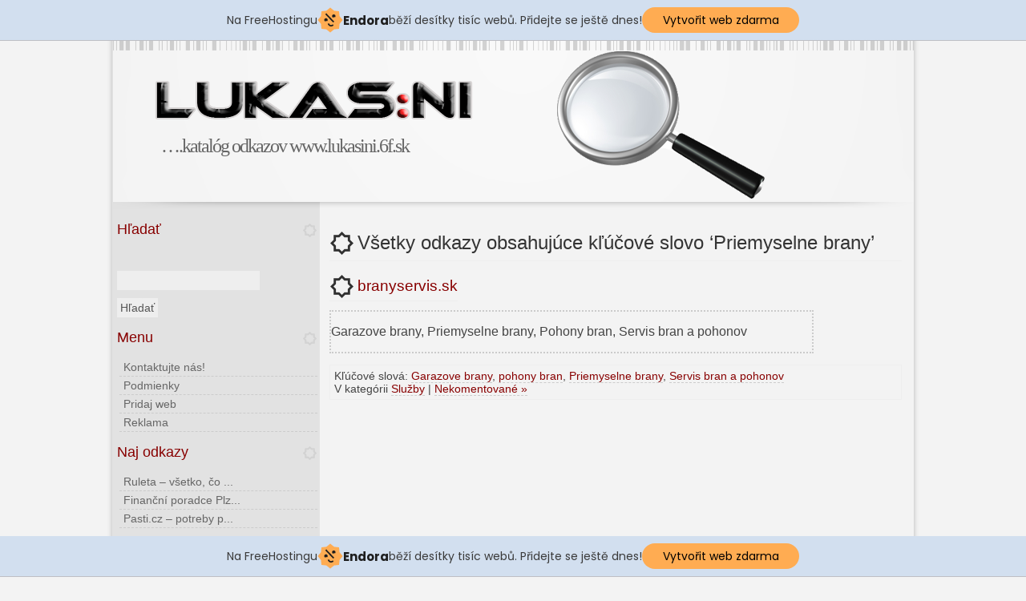

--- FILE ---
content_type: text/html; charset=UTF-8
request_url: http://www.lukasini.6f.sk/tag/priemyselne-brany/
body_size: 9038
content:
<!DOCTYPE html PUBLIC "-//W3C//DTD XHTML 1.0 Transitional//EN" "http://www.w3.org/TR/xhtml1/DTD/xhtml1-transitional.dtd">
<html xmlns="http://www.w3.org/1999/xhtml" lang="sk-SK"
 xmlns:og="http://opengraphprotocol.org/schema/"
 xmlns:fb="http://www.facebook.com/2008/fbml">

<head profile="http://gmpg.org/xfn/11">
<meta http-equiv="Content-Type" content="text/html; charset=UTF-8" />
<meta name="description" content="Katalóg odkazov Lukas:ni"/> 
<meta name="keywords" content="Katalóg, odkaz, backlink, directory"/> 
<meta name="author" content="lukasini@zmail.sk"/>

<title>Lukas:ni &#8211; katalóg odkazov   &raquo; Priemyselne brany</title>
<link rel="shortcut icon" href="http://www.lukasini.6f.sk/wp-content/themes/silver-dreams/images/favicon.gif" type="image/x-icon" />

<link rel="stylesheet" href="http://www.lukasini.6f.sk/wp-content/themes/silver-dreams/style.css" type="text/css" media="screen" />
<link rel="alternate" type="application/rss+xml" title="Lukas:ni &#8211; katalóg odkazov RSS Feed" href="http://www.lukasini.6f.sk/feed/" />
<link rel="pingback" href="http://www.lukasini.6f.sk/xmlrpc.php" />

<script type="text/javascript" src="http://jqueryjs.googlecode.com/files/jquery-1.3.2.min.js" ></script>
<script type="text/javascript" src="http://www.lukasini.6f.sk/wp-content/themes/silver-dreams/js/javascript.js" ></script>

<meta name='robots' content='max-image-preview:large' />
<link rel='dns-prefetch' href='//s.w.org' />
<link rel="alternate" type="application/rss+xml" title="KRSS kanál tagu Lukas:ni - katalóg odkazov &raquo; Priemyselne brany" href="http://www.lukasini.6f.sk/tag/priemyselne-brany/feed/" />
		<script type="text/javascript">
			window._wpemojiSettings = {"baseUrl":"https:\/\/s.w.org\/images\/core\/emoji\/13.1.0\/72x72\/","ext":".png","svgUrl":"https:\/\/s.w.org\/images\/core\/emoji\/13.1.0\/svg\/","svgExt":".svg","source":{"concatemoji":"http:\/\/www.lukasini.6f.sk\/wp-includes\/js\/wp-emoji-release.min.js?ver=5.8.12"}};
			!function(e,a,t){var n,r,o,i=a.createElement("canvas"),p=i.getContext&&i.getContext("2d");function s(e,t){var a=String.fromCharCode;p.clearRect(0,0,i.width,i.height),p.fillText(a.apply(this,e),0,0);e=i.toDataURL();return p.clearRect(0,0,i.width,i.height),p.fillText(a.apply(this,t),0,0),e===i.toDataURL()}function c(e){var t=a.createElement("script");t.src=e,t.defer=t.type="text/javascript",a.getElementsByTagName("head")[0].appendChild(t)}for(o=Array("flag","emoji"),t.supports={everything:!0,everythingExceptFlag:!0},r=0;r<o.length;r++)t.supports[o[r]]=function(e){if(!p||!p.fillText)return!1;switch(p.textBaseline="top",p.font="600 32px Arial",e){case"flag":return s([127987,65039,8205,9895,65039],[127987,65039,8203,9895,65039])?!1:!s([55356,56826,55356,56819],[55356,56826,8203,55356,56819])&&!s([55356,57332,56128,56423,56128,56418,56128,56421,56128,56430,56128,56423,56128,56447],[55356,57332,8203,56128,56423,8203,56128,56418,8203,56128,56421,8203,56128,56430,8203,56128,56423,8203,56128,56447]);case"emoji":return!s([10084,65039,8205,55357,56613],[10084,65039,8203,55357,56613])}return!1}(o[r]),t.supports.everything=t.supports.everything&&t.supports[o[r]],"flag"!==o[r]&&(t.supports.everythingExceptFlag=t.supports.everythingExceptFlag&&t.supports[o[r]]);t.supports.everythingExceptFlag=t.supports.everythingExceptFlag&&!t.supports.flag,t.DOMReady=!1,t.readyCallback=function(){t.DOMReady=!0},t.supports.everything||(n=function(){t.readyCallback()},a.addEventListener?(a.addEventListener("DOMContentLoaded",n,!1),e.addEventListener("load",n,!1)):(e.attachEvent("onload",n),a.attachEvent("onreadystatechange",function(){"complete"===a.readyState&&t.readyCallback()})),(n=t.source||{}).concatemoji?c(n.concatemoji):n.wpemoji&&n.twemoji&&(c(n.twemoji),c(n.wpemoji)))}(window,document,window._wpemojiSettings);
		</script>
		<style type="text/css">
img.wp-smiley,
img.emoji {
	display: inline !important;
	border: none !important;
	box-shadow: none !important;
	height: 1em !important;
	width: 1em !important;
	margin: 0 .07em !important;
	vertical-align: -0.1em !important;
	background: none !important;
	padding: 0 !important;
}
</style>
	<link rel='stylesheet' id='pt-cv-public-style-css'  href='http://www.lukasini.6f.sk/wp-content/plugins/content-views-query-and-display-post-page/public/assets/css/cv.css?ver=2.4.0.5' type='text/css' media='all' />
<link rel='stylesheet' id='wp-block-library-css'  href='http://www.lukasini.6f.sk/wp-includes/css/dist/block-library/style.min.css?ver=5.8.12' type='text/css' media='all' />
<link rel='stylesheet' id='contact-form-7-css'  href='http://www.lukasini.6f.sk/wp-content/plugins/contact-form-7/includes/css/styles.css?ver=5.5.6' type='text/css' media='all' />
<link rel='stylesheet' id='wp-polls-css'  href='http://www.lukasini.6f.sk/wp-content/plugins/wp-polls/polls-css.css?ver=2.73.8' type='text/css' media='all' />
<style id='wp-polls-inline-css' type='text/css'>
.wp-polls .pollbar {
	margin: 1px;
	font-size: 6px;
	line-height: 8px;
	height: 8px;
	background: #333333;
	border: 1px solid #ffffe0;
}

</style>
<script type='text/javascript' src='http://www.lukasini.6f.sk/wp-includes/js/jquery/jquery.min.js?ver=3.6.0' id='jquery-core-js'></script>
<script type='text/javascript' src='http://www.lukasini.6f.sk/wp-includes/js/jquery/jquery-migrate.min.js?ver=3.3.2' id='jquery-migrate-js'></script>
<link rel="https://api.w.org/" href="http://www.lukasini.6f.sk/wp-json/" /><link rel="alternate" type="application/json" href="http://www.lukasini.6f.sk/wp-json/wp/v2/tags/3239" /><link rel="EditURI" type="application/rsd+xml" title="RSD" href="http://www.lukasini.6f.sk/xmlrpc.php?rsd" />
<link rel="wlwmanifest" type="application/wlwmanifest+xml" href="http://www.lukasini.6f.sk/wp-includes/wlwmanifest.xml" /> 
<meta name="generator" content="WordPress 5.8.12" />
<script src='http://www.lukasini.6f.sk/wp-content/plugins/ajax-slide/jquery.js'></script>
<script src='http://www.lukasini.6f.sk/wp-content/plugins/ajax-slide/slide.js'></script><meta property="fb:app_id" content=""/><meta property="og:site_name" content="Lukas:ni - katalóg odkazov" />
<meta property="og:type" content="article" />
   <link rel="stylesheet" href="http://www.lukasini.6f.sk/wp-content/plugins/tdo-mini-forms/tdomf-style-form.css" type="text/css" media="screen" />
   <!-- injected banner -->
<div class="endora-panel">
  <p class="endora-panel-text">
    Na FreeHostingu
    <svg
      class="endora-panel-img"
      xmlns="http://www.w3.org/2000/svg "
      width="33"
      height="32"
      viewBox="0 0 33 32"
      fill="none"
    >
      <path
        d="M16.5 0L21.4718 3.99696L27.8137 4.6863L28.5031 11.0282L32.5 16L28.5031 20.9719L27.8137 27.3137L21.4718 28.0031L16.5 32L11.5282 28.0031L5.18627 27.3137L4.49693 20.9719L0.499969 16L4.49693 11.0282L5.18627 4.6863L11.5282 3.99696L16.5 0Z"
        fill="#FFAC52"
      />
      <path
        fill-rule="evenodd"
        clip-rule="evenodd"
        d="M11.4222 7.24796L21.6345 17.9526L20.2809 19.2439L10.0686 8.53928L11.4222 7.24796Z"
        fill="#1E1E1E"
      />
      <path
        fill-rule="evenodd"
        clip-rule="evenodd"
        d="M14.779 20.0958L15.387 21.1591C16.1143 22.4311 17.7765 22.8049 18.9784 21.9666L19.7456 21.4315L20.8158 22.9659L20.0486 23.501C17.9451 24.9682 15.036 24.314 13.763 22.0876L13.155 21.0243L14.779 20.0958Z"
        fill="#1E1E1E"
      />
      <path
        d="M21.0541 8.74487C22.2809 8.74497 23.2758 9.73971 23.2758 10.9666C23.2757 11.475 23.1022 11.9418 22.8148 12.3162C22.5848 12.2747 22.3478 12.2527 22.1058 12.2527C21.3098 12.2527 20.5684 12.4864 19.9467 12.8894C19.2815 12.5056 18.8325 11.7896 18.8324 10.9666C18.8324 9.73965 19.8272 8.74487 21.0541 8.74487Z"
        fill="#1E1E1E"
      />
      <path
        d="M10.9979 13.6553C12.2247 13.6554 13.2195 14.6501 13.2195 15.877C13.2195 16.3854 13.046 16.8522 12.7586 17.2266C12.5288 17.1852 12.2923 17.1621 12.0506 17.1621C11.2543 17.1621 10.5123 17.3966 9.89044 17.7998C9.22534 17.416 8.77625 16.7 8.77618 15.877C8.77618 14.6501 9.77096 13.6553 10.9979 13.6553Z"
        fill="#1E1E1E"
      /></svg
    ><span class="endora-panel-text-span"> Endora</span> běží desítky tisíc
    webů. Přidejte se ještě dnes!
  </p>
  <a
    target="_blank"
    href="https://www.endora.cz/?utm_source=customer&utm_medium=header-banner&utm_campaign=freehosting "
    class="endora-panel-btn"
    >Vytvořit web zdarma</a
  >
</div>
<div class="endora-panel bottom">
  <p class="endora-panel-text">
    Na FreeHostingu
    <svg
      class="endora-panel-img"
      xmlns="http://www.w3.org/2000/svg "
      width="33"
      height="32"
      viewBox="0 0 33 32"
      fill="none"
    >
      <path
        d="M16.5 0L21.4718 3.99696L27.8137 4.6863L28.5031 11.0282L32.5 16L28.5031 20.9719L27.8137 27.3137L21.4718 28.0031L16.5 32L11.5282 28.0031L5.18627 27.3137L4.49693 20.9719L0.499969 16L4.49693 11.0282L5.18627 4.6863L11.5282 3.99696L16.5 0Z"
        fill="#FFAC52"
      />
      <path
        fill-rule="evenodd"
        clip-rule="evenodd"
        d="M11.4222 7.24796L21.6345 17.9526L20.2809 19.2439L10.0686 8.53928L11.4222 7.24796Z"
        fill="#1E1E1E"
      />
      <path
        fill-rule="evenodd"
        clip-rule="evenodd"
        d="M14.779 20.0958L15.387 21.1591C16.1143 22.4311 17.7765 22.8049 18.9784 21.9666L19.7456 21.4315L20.8158 22.9659L20.0486 23.501C17.9451 24.9682 15.036 24.314 13.763 22.0876L13.155 21.0243L14.779 20.0958Z"
        fill="#1E1E1E"
      />
      <path
        d="M21.0541 8.74487C22.2809 8.74497 23.2758 9.73971 23.2758 10.9666C23.2757 11.475 23.1022 11.9418 22.8148 12.3162C22.5848 12.2747 22.3478 12.2527 22.1058 12.2527C21.3098 12.2527 20.5684 12.4864 19.9467 12.8894C19.2815 12.5056 18.8325 11.7896 18.8324 10.9666C18.8324 9.73965 19.8272 8.74487 21.0541 8.74487Z"
        fill="#1E1E1E"
      />
      <path
        d="M10.9979 13.6553C12.2247 13.6554 13.2195 14.6501 13.2195 15.877C13.2195 16.3854 13.046 16.8522 12.7586 17.2266C12.5288 17.1852 12.2923 17.1621 12.0506 17.1621C11.2543 17.1621 10.5123 17.3966 9.89044 17.7998C9.22534 17.416 8.77625 16.7 8.77618 15.877C8.77618 14.6501 9.77096 13.6553 10.9979 13.6553Z"
        fill="#1E1E1E"
      /></svg
    ><span class="endora-panel-text-span"> Endora</span> běží desítky tisíc
    webů. Přidejte se ještě dnes!
  </p>
  <a
    target="_blank"
    href="https://www.endora.cz/?utm_source=customer&utm_medium=header-banner&utm_campaign=freehosting "
    class="endora-panel-btn"
    >Vytvořit web zdarma</a
  >
</div>
<style>
  @import url("https://fonts.googleapis.com/css?family=Poppins:400,700,900");
  .bottom {
    position: fixed;
    z-index: 2;
    bottom: 0;
  }
  .endora-panel {
    width:  -webkit-fill-available !important;
    border-bottom: 1px solid #bebfc4;
    background: #d2dfef;
    display: flex;
    justify-content: center;
    align-items: center;
    padding: 0 10px;
    gap: 105px;
    height: 50px;
    @media (max-width: 650px) {
      gap: 0px;
      justify-content: space-between;
    }
  }
  .endora-panel-btn {
    width: 176px;
    height: 32px;
    justify-content: center;
    align-items: center;
    display: flex;
    border-radius: 26px;
    background: #ffac52;
    font: 500 14px Poppins;
    color: black;
    padding: 0 10px;
    text-decoration: none;
    @media (max-width: 650px) {
      font: 500 10px Poppins;
      width: 121px;
      height: 36px;
      text-align: center;
      line-height: 12px;
    }
  }
  .endora-panel-text {
    color: #3a3a3a;
    display: flex;
    align-items: center;
    gap: 5px;
    font: 400 14px Poppins;
    flex-wrap: wrap;
    margin: 0 !important;
    @media (max-width: 650px) {
      font: 400 10px Poppins;
      width: 60\;
      justify-items: center;
      line-height: 9px;
    }
  }
  .endora-panel-text-span {
    display: flex;
    align-items: center;
    gap: 5px;
    font: 600 15px Poppins;
    color: #1e1e1e;
    @media (max-width: 650px) {
      font: 600 11px Poppins;
    }
  }
  .endora-panel-img {
    width: 32px;
    height: 32px;
    @media (max-width: 650px) {
      width: 20px;
      height: 20px;
    }
  }
</style>
<!-- end banner -->

</head>
<body>
<div id="page">


<h1 id="header">
	
	<a href="http://www.lukasini.6f.sk/">Lukas:ni &#8211; katalóg odkazov</a>
	<div id="description">
		&#8230;.katalóg odkazov www.lukasini.6f.sk
	</div>
</h1>

	<div id="sidebar">
		<ul>
			<li id="search-3" class="widget widget_search"><h2 class="widgettitle">Hľadať</h2><br/>
<form method="get" id="searchform" action="http://www.lukasini.6f.sk/">
<div><input type="text" value="" name="s" id="s" /><br/>
<input type="submit" id="searchsubmit" value="Hľadať" />
</div>
</form>
</li><li id="pages-3" class="widget widget_pages"><h2 class="widgettitle">Menu</h2>
			<ul>
				<li class="page_item page-item-161"><a href="http://www.lukasini.6f.sk/kontaktujte-nas/">Kontaktujte nás!</a></li>
<li class="page_item page-item-118"><a href="http://www.lukasini.6f.sk/podmienky/">Podmienky</a></li>
<li class="page_item page-item-686"><a href="http://www.lukasini.6f.sk/novy-formular/">Pridaj web</a></li>
<li class="page_item page-item-184"><a href="http://www.lukasini.6f.sk/reklama/">Reklama</a></li>
			</ul>

			</li><li id="views-3" class="widget widget_views"><h2 class="widgettitle">Naj odkazy</h2><ul>
<li><a href="http://www.lukasini.6f.sk/ruleta-vsetko-co-o-nej-potrebujete-vediet/"  title="Ruleta &ndash; v&scaron;etko, čo ...">Ruleta &ndash; v&scaron;etko, čo ...</a></li><li><a href="http://www.lukasini.6f.sk/financni-poradce-plzen-blog/"  title="Finančn&iacute; poradce Plz...">Finančn&iacute; poradce Plz...</a></li><li><a href="http://www.lukasini.6f.sk/pasti-cz-potreby-pre-hubenie-skodcov/"  title="Pasti.cz &ndash; potreby p...">Pasti.cz &ndash; potreby p...</a></li></ul>
</li><li id="tag_cloud-2" class="widget widget_tag_cloud"><h2 class="widgettitle">Kľúčové slová</h2><div class="tagcloud"><a href="http://www.lukasini.6f.sk/tag/auto/" class="tag-cloud-link tag-link-179 tag-link-position-1" style="font-size: 18pt;" aria-label="auto (11 položiek)">auto</a>
<a href="http://www.lukasini.6f.sk/tag/automaty/" class="tag-cloud-link tag-link-1871 tag-link-position-2" style="font-size: 19pt;" aria-label="automaty (12 položiek)">automaty</a>
<a href="http://www.lukasini.6f.sk/tag/blog/" class="tag-cloud-link tag-link-255 tag-link-position-3" style="font-size: 8pt;" aria-label="blog (5 položiek)">blog</a>
<a href="http://www.lukasini.6f.sk/tag/byt/" class="tag-cloud-link tag-link-839 tag-link-position-4" style="font-size: 10.333333333333pt;" aria-label="byt (6 položiek)">byt</a>
<a href="http://www.lukasini.6f.sk/tag/byty/" class="tag-cloud-link tag-link-1316 tag-link-position-5" style="font-size: 10.333333333333pt;" aria-label="byty (6 položiek)">byty</a>
<a href="http://www.lukasini.6f.sk/tag/doprava-2/" class="tag-cloud-link tag-link-477 tag-link-position-6" style="font-size: 12pt;" aria-label="doprava (7 položiek)">doprava</a>
<a href="http://www.lukasini.6f.sk/tag/eshop/" class="tag-cloud-link tag-link-886 tag-link-position-7" style="font-size: 10.333333333333pt;" aria-label="eshop (6 položiek)">eshop</a>
<a href="http://www.lukasini.6f.sk/tag/financni/" class="tag-cloud-link tag-link-2053 tag-link-position-8" style="font-size: 10.333333333333pt;" aria-label="finanční (6 položiek)">finanční</a>
<a href="http://www.lukasini.6f.sk/tag/forum/" class="tag-cloud-link tag-link-103 tag-link-position-9" style="font-size: 10.333333333333pt;" aria-label="forum (6 položiek)">forum</a>
<a href="http://www.lukasini.6f.sk/tag/hudba/" class="tag-cloud-link tag-link-3155 tag-link-position-10" style="font-size: 18pt;" aria-label="Hudba (11 položiek)">Hudba</a>
<a href="http://www.lukasini.6f.sk/tag/hypoteky/" class="tag-cloud-link tag-link-267 tag-link-position-11" style="font-size: 8pt;" aria-label="hypoteky (5 položiek)">hypoteky</a>
<a href="http://www.lukasini.6f.sk/tag/hypoteka/" class="tag-cloud-link tag-link-2052 tag-link-position-12" style="font-size: 22pt;" aria-label="hypotéka (15 položiek)">hypotéka</a>
<a href="http://www.lukasini.6f.sk/tag/inzercia/" class="tag-cloud-link tag-link-861 tag-link-position-13" style="font-size: 22pt;" aria-label="inzercia (15 položiek)">inzercia</a>
<a href="http://www.lukasini.6f.sk/tag/inzeraty/" class="tag-cloud-link tag-link-1003 tag-link-position-14" style="font-size: 10.333333333333pt;" aria-label="inzeráty (6 položiek)">inzeráty</a>
<a href="http://www.lukasini.6f.sk/tag/kasino/" class="tag-cloud-link tag-link-1859 tag-link-position-15" style="font-size: 10.333333333333pt;" aria-label="kasíno (6 položiek)">kasíno</a>
<a href="http://www.lukasini.6f.sk/tag/katalog/" class="tag-cloud-link tag-link-13 tag-link-position-16" style="font-size: 19pt;" aria-label="katalóg (12 položiek)">katalóg</a>
<a href="http://www.lukasini.6f.sk/tag/krakow/" class="tag-cloud-link tag-link-2195 tag-link-position-17" style="font-size: 15.333333333333pt;" aria-label="krakow (9 položiek)">krakow</a>
<a href="http://www.lukasini.6f.sk/tag/kurz/" class="tag-cloud-link tag-link-1061 tag-link-position-18" style="font-size: 10.333333333333pt;" aria-label="kurz (6 položiek)">kurz</a>
<a href="http://www.lukasini.6f.sk/tag/letisko/" class="tag-cloud-link tag-link-2199 tag-link-position-19" style="font-size: 15.333333333333pt;" aria-label="letisko (9 položiek)">letisko</a>
<a href="http://www.lukasini.6f.sk/tag/marketing/" class="tag-cloud-link tag-link-278 tag-link-position-20" style="font-size: 10.333333333333pt;" aria-label="marketing (6 položiek)">marketing</a>
<a href="http://www.lukasini.6f.sk/tag/matrace/" class="tag-cloud-link tag-link-797 tag-link-position-21" style="font-size: 10.333333333333pt;" aria-label="matrace (6 položiek)">matrace</a>
<a href="http://www.lukasini.6f.sk/tag/navod-ruleta/" class="tag-cloud-link tag-link-1806 tag-link-position-22" style="font-size: 10.333333333333pt;" aria-label="návod ruleta (6 položiek)">návod ruleta</a>
<a href="http://www.lukasini.6f.sk/tag/obchod/" class="tag-cloud-link tag-link-281 tag-link-position-23" style="font-size: 10.333333333333pt;" aria-label="obchod (6 položiek)">obchod</a>
<a href="http://www.lukasini.6f.sk/tag/online/" class="tag-cloud-link tag-link-727 tag-link-position-24" style="font-size: 10.333333333333pt;" aria-label="online (6 položiek)">online</a>
<a href="http://www.lukasini.6f.sk/tag/party/" class="tag-cloud-link tag-link-1056 tag-link-position-25" style="font-size: 10.333333333333pt;" aria-label="party (6 položiek)">party</a>
<a href="http://www.lukasini.6f.sk/tag/peniaze/" class="tag-cloud-link tag-link-856 tag-link-position-26" style="font-size: 13.666666666667pt;" aria-label="peniaze (8 položiek)">peniaze</a>
<a href="http://www.lukasini.6f.sk/tag/pojisteni/" class="tag-cloud-link tag-link-282 tag-link-position-27" style="font-size: 20.333333333333pt;" aria-label="pojištění (13 položiek)">pojištění</a>
<a href="http://www.lukasini.6f.sk/tag/praha/" class="tag-cloud-link tag-link-45 tag-link-position-28" style="font-size: 18pt;" aria-label="Praha (11 položiek)">Praha</a>
<a href="http://www.lukasini.6f.sk/tag/predaj/" class="tag-cloud-link tag-link-694 tag-link-position-29" style="font-size: 16.666666666667pt;" aria-label="predaj (10 položiek)">predaj</a>
<a href="http://www.lukasini.6f.sk/tag/preprava/" class="tag-cloud-link tag-link-2197 tag-link-position-30" style="font-size: 19pt;" aria-label="preprava (12 položiek)">preprava</a>
<a href="http://www.lukasini.6f.sk/tag/praca-2/" class="tag-cloud-link tag-link-330 tag-link-position-31" style="font-size: 12pt;" aria-label="práca (7 položiek)">práca</a>
<a href="http://www.lukasini.6f.sk/tag/reality/" class="tag-cloud-link tag-link-790 tag-link-position-32" style="font-size: 12pt;" aria-label="reality (7 položiek)">reality</a>
<a href="http://www.lukasini.6f.sk/tag/reklama/" class="tag-cloud-link tag-link-194 tag-link-position-33" style="font-size: 13.666666666667pt;" aria-label="reklama (8 položiek)">reklama</a>
<a href="http://www.lukasini.6f.sk/tag/ruleta/" class="tag-cloud-link tag-link-1804 tag-link-position-34" style="font-size: 20.333333333333pt;" aria-label="ruleta (13 položiek)">ruleta</a>
<a href="http://www.lukasini.6f.sk/tag/ruleta-system/" class="tag-cloud-link tag-link-1805 tag-link-position-35" style="font-size: 10.333333333333pt;" aria-label="ruleta systém (6 položiek)">ruleta systém</a>
<a href="http://www.lukasini.6f.sk/tag/slovensko/" class="tag-cloud-link tag-link-1447 tag-link-position-36" style="font-size: 10.333333333333pt;" aria-label="slovensko (6 položiek)">slovensko</a>
<a href="http://www.lukasini.6f.sk/tag/sluzby-2/" class="tag-cloud-link tag-link-273 tag-link-position-37" style="font-size: 10.333333333333pt;" aria-label="sluzby (6 položiek)">sluzby</a>
<a href="http://www.lukasini.6f.sk/tag/tuning/" class="tag-cloud-link tag-link-11 tag-link-position-38" style="font-size: 8pt;" aria-label="tuning (5 položiek)">tuning</a>
<a href="http://www.lukasini.6f.sk/tag/ubytovanie/" class="tag-cloud-link tag-link-710 tag-link-position-39" style="font-size: 16.666666666667pt;" aria-label="ubytovanie (10 položiek)">ubytovanie</a>
<a href="http://www.lukasini.6f.sk/tag/videa/" class="tag-cloud-link tag-link-74 tag-link-position-40" style="font-size: 8pt;" aria-label="videá (5 položiek)">videá</a>
<a href="http://www.lukasini.6f.sk/tag/zdarma/" class="tag-cloud-link tag-link-107 tag-link-position-41" style="font-size: 15.333333333333pt;" aria-label="zdarma (9 položiek)">zdarma</a>
<a href="http://www.lukasini.6f.sk/tag/zarobok/" class="tag-cloud-link tag-link-1807 tag-link-position-42" style="font-size: 10.333333333333pt;" aria-label="zárobok (6 položiek)">zárobok</a>
<a href="http://www.lukasini.6f.sk/tag/uver/" class="tag-cloud-link tag-link-841 tag-link-position-43" style="font-size: 10.333333333333pt;" aria-label="úver (6 položiek)">úver</a>
<a href="http://www.lukasini.6f.sk/tag/caj/" class="tag-cloud-link tag-link-137 tag-link-position-44" style="font-size: 8pt;" aria-label="čaj (5 položiek)">čaj</a>
<a href="http://www.lukasini.6f.sk/tag/sperky/" class="tag-cloud-link tag-link-597 tag-link-position-45" style="font-size: 12pt;" aria-label="šperky (7 položiek)">šperky</a></div>
</li><li id="linkcat-2" class="widget widget_links"><h2 class="widgettitle">Odkazy</h2>
	<ul class='xoxo blogroll'>
<li><a href="http://www.probiznis.eu" title="blog o ekonomike a investíciách" target="_blank">PROBIZNIS.EU | Biznis, médiá, technológie, investície, bankovníctvo</a></li>
<li><a href="http://www.probiznis.eu/zoznam-firiem/" target="_blank">Zoznam firiem | PROBIZNIS.EU</a></li>

	</ul>
</li>
<li id="categories-5" class="widget widget_categories"><h2 class="widgettitle">Kategórie</h2>
			<ul>
					<li class="cat-item cat-item-3"><a href="http://www.lukasini.6f.sk/category/automoto/">Automoto</a>
</li>
	<li class="cat-item cat-item-6"><a href="http://www.lukasini.6f.sk/category/blogy/">Blogy</a>
</li>
	<li class="cat-item cat-item-18"><a href="http://www.lukasini.6f.sk/category/cestovanie/">Cestovanie</a>
</li>
	<li class="cat-item cat-item-23"><a href="http://www.lukasini.6f.sk/category/doprava/">Doprava</a>
</li>
	<li class="cat-item cat-item-29"><a href="http://www.lukasini.6f.sk/category/internetove-obchodovanie/">E-shop</a>
</li>
	<li class="cat-item cat-item-27"><a href="http://www.lukasini.6f.sk/category/elektro/">Elektro</a>
</li>
	<li class="cat-item cat-item-4"><a href="http://www.lukasini.6f.sk/category/financie/">Financie</a>
</li>
	<li class="cat-item cat-item-9"><a href="http://www.lukasini.6f.sk/category/gastronomia/">Gastronómia</a>
</li>
	<li class="cat-item cat-item-20"><a href="http://www.lukasini.6f.sk/category/hobby/">Hobby</a>
</li>
	<li class="cat-item cat-item-133"><a href="http://www.lukasini.6f.sk/category/hudba/">Hudba</a>
</li>
	<li class="cat-item cat-item-28"><a href="http://www.lukasini.6f.sk/category/internet/">Internet</a>
</li>
	<li class="cat-item cat-item-5"><a href="http://www.lukasini.6f.sk/category/katalogy/">Katalógy</a>
</li>
	<li class="cat-item cat-item-10"><a href="http://www.lukasini.6f.sk/category/kultura-a-umenie/">Kultúra a umenie</a>
</li>
	<li class="cat-item cat-item-24"><a href="http://www.lukasini.6f.sk/category/mesta-a-obce/">Mestá a obce</a>
</li>
	<li class="cat-item cat-item-254"><a href="http://www.lukasini.6f.sk/category/moda-a-styl/">Móda a štýl</a>
</li>
	<li class="cat-item cat-item-16"><a href="http://www.lukasini.6f.sk/category/podnikanie-a-biznis/">Podnikanie a biznis</a>
</li>
	<li class="cat-item cat-item-21"><a href="http://www.lukasini.6f.sk/category/praca/">Práca</a>
</li>
	<li class="cat-item cat-item-25"><a href="http://www.lukasini.6f.sk/category/restauracie-a-bary/">Reštaurácie a bary</a>
</li>
	<li class="cat-item cat-item-30"><a href="http://www.lukasini.6f.sk/category/sluzby/">Služby</a>
</li>
	<li class="cat-item cat-item-8"><a href="http://www.lukasini.6f.sk/category/sport/">Šport</a>
</li>
	<li class="cat-item cat-item-7"><a href="http://www.lukasini.6f.sk/category/spravodajstvo/">Spravodajstvo</a>
</li>
	<li class="cat-item cat-item-17"><a href="http://www.lukasini.6f.sk/category/veda-a-technika/">Veda a technika</a>
</li>
	<li class="cat-item cat-item-22"><a href="http://www.lukasini.6f.sk/category/vzdelanie/">Vzdelanie</a>
</li>
	<li class="cat-item cat-item-26"><a href="http://www.lukasini.6f.sk/category/zabava/">Zábava</a>
</li>
	<li class="cat-item cat-item-31"><a href="http://www.lukasini.6f.sk/category/zdravie/">Zdravie</a>
</li>
			</ul>

			</li>		</ul>
		<!--Uncomment this to show a notice to your IE visitors to upgrade to Firefox
		
		<div id="ie_notice">
			Hohoho!<br/>
			It appears that you are using Internet Explorer 6 or 7...<br/>
			both of which show crappy css support and also have some security issues <br/>
			Thankfully there are a number of good alternatives to Internet Explorer which you can use for your daily surfing tasks, emailing or for any other purpose<br/>
			FireFox for example , is a great web browser which is faster and more secure than Internet Explorer 6 or 7...<br/>
			you can download FireFox for free at :<br/><a href="http://www.mozilla.com" title="Download Fire Fox">www.Mozilla.org</a>
		</div>.-->
	</div>


	<div id="content" class="narrowcolumn">

		
 	   	  		<h2 class="pagetitle">Všetky odkazy obsahujúce kľúčové slovo &#8216;Priemyselne brany&#8217;</h2>
 	  

		<div class="navigation">
			<div class="alignleft"></div>
			<div class="alignright"></div>
		</div>
		
		
		
				<div class="post">
				<h3 id="post-2758"><a href="http://www.lukasini.6f.sk/branyservis-sk/" rel="bookmark" title="Permanent Link to branyservis.sk">branyservis.sk</a></h3>
				

				<div class="entry">
					<p>Garazove brany, Priemyselne brany, Pohony bran, Servis bran a pohonov</p>
				</div>

				<p class="postmetadata">Kľúčové slová: <a href="http://www.lukasini.6f.sk/tag/garazove-brany/" rel="tag">Garazove brany</a>, <a href="http://www.lukasini.6f.sk/tag/pohony-bran/" rel="tag">pohony bran</a>, <a href="http://www.lukasini.6f.sk/tag/priemyselne-brany/" rel="tag">Priemyselne brany</a>, <a href="http://www.lukasini.6f.sk/tag/servis-bran-a-pohonov/" rel="tag">Servis bran a pohonov</a><br /> V kategórii <a href="http://www.lukasini.6f.sk/category/sluzby/" rel="category tag">Služby</a> |   <a href="http://www.lukasini.6f.sk/branyservis-sk/#respond">Nekomentované &#187;</a></p>

			</div>

				<div class="navigation">
			<div class="alignleft"></div>
			<div class="alignright"></div>
		</div>

	
	</div>



<noscript><em>Please enable JavaScript on your browser to see <a href='http://mr.hokya.com/ajax-slide/' target='_blank'>AJAX Slide</a> animating this page.</em></noscript><hr />

<div id="footer">
    <h6><p>
		Lukas:ni &#8211; katalóg odkazov poháňa WordPress
		Wordpress téma <a href="http://www.dynamicguru.com" title="Téma od Dynamic Guru">Mujtaba
		</a>
		<a href="http://www.lukasini.6f.sk/feed/">Výpis pridaných odkazov</a>
		a <a href="http://www.lukasini.6f.sk/comments/feed/">Komentáre (RSS)</a>

                

		<!-- 57 queries. 0,606 seconds. -->
    </p></h6>


</div>
</div>


<!-- Gorgeous design by Mujtaba Ahmed - http://www.dynamicguru.com -->

		        <div id="fb-root"></div>
        <script>(function(d, s, id) {
          var js, fjs = d.getElementsByTagName(s)[0];
          if (d.getElementById(id)) return;
          js = d.createElement(s); js.id = id;
          js.src = "//connect.facebook.net/sk_SK/sdk.js#xfbml=1&appId=&version=v2.3";
          fjs.parentNode.insertBefore(js, fjs);
        }(document, 'script', 'facebook-jssdk'));</script>	
    <link rel='stylesheet' id='dashicons-css'  href='http://www.lukasini.6f.sk/wp-includes/css/dashicons.min.css?ver=5.8.12' type='text/css' media='all' />
<link rel='stylesheet' id='thickbox-css'  href='http://www.lukasini.6f.sk/wp-includes/js/thickbox/thickbox.css?ver=5.8.12' type='text/css' media='all' />
<script type='text/javascript' src='http://www.lukasini.6f.sk/wp-includes/js/dist/vendor/regenerator-runtime.min.js?ver=0.13.7' id='regenerator-runtime-js'></script>
<script type='text/javascript' src='http://www.lukasini.6f.sk/wp-includes/js/dist/vendor/wp-polyfill.min.js?ver=3.15.0' id='wp-polyfill-js'></script>
<script type='text/javascript' id='contact-form-7-js-extra'>
/* <![CDATA[ */
var wpcf7 = {"api":{"root":"http:\/\/www.lukasini.6f.sk\/wp-json\/","namespace":"contact-form-7\/v1"}};
/* ]]> */
</script>
<script type='text/javascript' src='http://www.lukasini.6f.sk/wp-content/plugins/contact-form-7/includes/js/index.js?ver=5.5.6' id='contact-form-7-js'></script>
<script type='text/javascript' id='pt-cv-content-views-script-js-extra'>
/* <![CDATA[ */
var PT_CV_PUBLIC = {"_prefix":"pt-cv-","page_to_show":"5","_nonce":"ad8b99136b","is_admin":"","is_mobile":"","ajaxurl":"http:\/\/www.lukasini.6f.sk\/wp-admin\/admin-ajax.php","lang":"","loading_image_src":"data:image\/gif;base64,R0lGODlhDwAPALMPAMrKygwMDJOTkz09PZWVla+vr3p6euTk5M7OzuXl5TMzMwAAAJmZmWZmZszMzP\/\/\/yH\/[base64]\/wyVlamTi3nSdgwFNdhEJgTJoNyoB9ISYoQmdjiZPcj7EYCAeCF1gEDo4Dz2eIAAAh+QQFCgAPACwCAAAADQANAAAEM\/DJBxiYeLKdX3IJZT1FU0iIg2RNKx3OkZVnZ98ToRD4MyiDnkAh6BkNC0MvsAj0kMpHBAAh+QQFCgAPACwGAAAACQAPAAAEMDC59KpFDll73HkAA2wVY5KgiK5b0RRoI6MuzG6EQqCDMlSGheEhUAgqgUUAFRySIgAh+QQFCgAPACwCAAIADQANAAAEM\/DJKZNLND\/[base64]"};
var PT_CV_PAGINATION = {"first":"\u00ab","prev":"\u2039","next":"\u203a","last":"\u00bb","goto_first":"Go to first page","goto_prev":"Go to previous page","goto_next":"Go to next page","goto_last":"Go to last page","current_page":"Current page is","goto_page":"Go to page"};
/* ]]> */
</script>
<script type='text/javascript' src='http://www.lukasini.6f.sk/wp-content/plugins/content-views-query-and-display-post-page/public/assets/js/cv.js?ver=2.4.0.5' id='pt-cv-content-views-script-js'></script>
<script type='text/javascript' id='wp-polls-js-extra'>
/* <![CDATA[ */
var pollsL10n = {"ajax_url":"http:\/\/www.lukasini.6f.sk\/wp-admin\/admin-ajax.php","text_wait":"Your last request is still being processed. Please wait a while ...","text_valid":"Please choose a valid poll answer.","text_multiple":"Maximum number of choices allowed: ","show_loading":"1","show_fading":"1"};
/* ]]> */
</script>
<script type='text/javascript' src='http://www.lukasini.6f.sk/wp-content/plugins/wp-polls/polls-js.js?ver=2.73.8' id='wp-polls-js'></script>
<script type='text/javascript' src='http://www.lukasini.6f.sk/wp-includes/js/wp-embed.min.js?ver=5.8.12' id='wp-embed-js'></script>
<script type='text/javascript' id='thickbox-js-extra'>
/* <![CDATA[ */
var thickboxL10n = {"next":"Nasleduj\u00faci >","prev":"< Predch\u00e1dzaj\u00faci","image":"Obr\u00e1zok","of":"z","close":"Zatvori\u0165","noiframes":"T\u00e1to vlastnos\u0165 vy\u017eaduje inline r\u00e1my. Bu\u010f m\u00e1te Inline r\u00e1my zablokovan\u00e9, alebo ich v\u00e1\u0161 prehliada\u010d nepodporuje.","loadingAnimation":"http:\/\/www.lukasini.6f.sk\/wp-includes\/js\/thickbox\/loadingAnimation.gif"};
/* ]]> */
</script>
<script type='text/javascript' src='http://www.lukasini.6f.sk/wp-includes/js/thickbox/thickbox.js?ver=3.1-20121105' id='thickbox-js'></script>
</body>
</html>


--- FILE ---
content_type: text/css
request_url: http://www.lukasini.6f.sk/wp-content/themes/silver-dreams/style.css
body_size: 2803
content:
/*
Theme Name: Silver Dreams
Theme URI: http://www.dynamicguru.com/2009/06/another-wordpress-theme/
Description: A light weight gorgeous silvery wordpress theme with two-columns,widget ready, left sidebar and awesome jquery effects on the left sidebar links
Version: 1.4
Author: Mujtaba Ahmed
Author URI: http://www.dynamicguru.com/mujtaba/
Tags: silver,white,left-sidebar,two-columns
*/

body {
	margin:0;
	padding:0;
	text-align:center;
	background:#F3F3F3 url("images/bg.png") repeat-y top center;
	color:#444;
	font-family:'Trebuchet MS',Arial,sans-serif;
	
}

#page {
	margin:0px auto;
	text-align:left;
	background:transparent url("images/header.png") no-repeat top center;
	width:999px;
	padding-top:0px;
	
}

#page .thumbnail {
       float: left;
	
}
/*BEGIN HEADER*************************************/
#header {
	background:transparent;
	height:150px;
	color:#211;
	font-weight:normal;
	letter-spacing:-2px;
	font-family:'Eras Medium ITC','Arial',sans-serif;
	font-size:48px;
	text-align:left;
	margin:0px;
	padding-top:60px;
	padding-left:40px;
        
}
#header a {
	color:#233;
	padding:10px;
	text-decoration:none;
        visibility: hidden;
}
#header a:hover {
	color:#c00;	
}
#description {
	font-family:Candara,'Trebuchet MS';
	font-weight:normal;
	color:#666;
	font-size:24px;
	padding:3px;
	padding-left:20px;
	
}
/*END HEADER***************************/



/***************Begin SIDEBAR************************/
#sidebar {
	float:left;
	width:250px;
	padding-left:5px;
	
}

#sidebar h2 {
	color:#800;//03B6C7;
	background:transparent url("images/sidebar_h2.png") no-repeat center right;
	font-weight:normal;
	font-family:Candara,'Arial';
	font-size:18px;
	
}

#searchform input{
	background:#eee;
	padding:3px;
	margin-top:10px;
	border:1px dashed #eee;
	color:#555;
	font-family:'Arial Narrow',Arial;
	font-size:14px;
}
#searchform input[type="submit"] {
	cursor:pointer;
}

#searchform input[type="submit"]:hover {
	background:#ccc;
	border-color:#eee;
}


#sidebar ul,#sidebar   ul   li {
	padding:0;
	margin:0;
	list-style:none;
}
#sidebar  ul{
	list-style:none;
	padding:0;
	margin:0;
	font-size:14px;
}

#sidebar>ul {
	padding-bottom:5px;
	*margin-bottom:20px;	
}
#sidebar > ul > li > ul > li ul {
	//list-style:none;
	padding:0;
	margin:0;
	margin-left:3px !important;
	padding-left:3px;
	font-size:14px;
}
	
	
	
#sidebar ul li ul li{
	padding:3px;
	padding-left:5px;
	//	
}
#sidebar > ul > li > ul > li > ul > li {
	padding:3px;
	padding-left:3px;
	border:none;
	
}
#sidebar>ul>li>ul li {
	border-bottom:1px dashed #ccc;
}
#sidebar a {
	text-decoration:none;
	color:#666;

}
#sidebar a:hover {
	color:#c00;//0FE7F1;
}
#sidebar>ul>li ul {
	margin-left:3px;
}



/*******SIDEBAR END***************/

#content {
	margin-left:255px;
	padding-right:15px;
	padding-left:15px;
	}

        
	

 #content h2,#content h3 a{
	font-weight:normal;
	font-family:Candara,Arial;
	border-bottom:1px solid #eee;
	padding-left:35px;
	padding-top:8px;
	padding-bottom:8px;
	background:transparent url("images/post.png") no-repeat center left;
 }
 #content h2 a{
	color:#343434;//03B6C7;
	text-decoration:none;
 }
 #content h2 a:hover {
	color:#c00;//0FE7F1;
 }

 #content .entry {
	width:600px;
        border-width:2px;
        border-style:dotted;
        border-color:#cbcbcb;
 }

 #content .thumbnail {
	float: left;
        margin: 5px; 
        padding-bottom: -30px;
                }
 p.postmetadata {
	background:#f3f3f3;
	border:1px solid #eee;
	padding:5px;
	font-size:14px;
	}
p.postmetadata a{
	color:#800;
	text-decoration:none;
	border-bottom:1px dashed #ccc;
}
p.postmetadata a:hover {
	border-bottom:none;
}
a.post-edit-link {
	padding-left:16px;
	
	background:transparent url("images/edit.png") no-repeat center left;
}
a[title~=Comment] {
	padding-left:16px;
	background:transparent url("images/comment.png") no-repeat center left;
}
a {
	color:#800;
	text-decoration:none;
}
a:hover {
	color:#c00;
}
a img {
	border:none;
}

h2,h3 {
	color:#343434;
	font-weight:normal;
	font-family:Candara;
}


div.comment_part {
	margin-left:10px;
	padding-left:15px;
 }
h3#comments {
	padding:18px 48px 18px 0px;
	background:transparent url("images/comment_big.png") no-repeat center right;
}
ol.commentlist li {
	background:#eee;
	border-top:1px solid #ddd;
	border-left:5px solid #ddd;
	padding:10px;
}
ol.commentlist li.alt {
	background:#ebebeb;
	border-top:1px solid #ddd;
	border-left:5px solid #ddd;
	padding:10px;
}
ol.commentlist img.avatar {
	border:2px solid #ccc;
	width:32px;
	height:32px;
	background:transparent url("images/user.png");
	display:block;
}
cite.comment_author {
	color:#c00;
	font-family:Candara,'Arial';
	text-transform:capitalize;
	font-style: normal;
}
em.awaiting_moderation {
	color:#c00;
	display:block;
	background:#ccc;
	padding:3px;
	font-size:10px;
	border:1px solid orange;
	margin:0px;
}
small.commentmetadata,small.commentmetadata a {
	color:#666;
	background:#eee;
	padding:3px;	
}
#commentform input[type="text"] {
	background:#ddd;
	border:1px solid #eee;
	color:#444;
	padding:3px;
	font-family:Arial;
}
#commentform textarea {
	background:#ddd;
	border:1px solid #eee;
	color:#444;
	padding:3px;
	font-family:Candara,Arial;
	overflow:auto;
	width:500px;
	height:350px;	
}

#commentform input[type="submit"] {
	background:#ddd;
	padding:6px;
	border:1px solid #eee;
	color:#444;
	cursor:pointer;
}
#commentform input[type="submit"]:hover {
	background:#eee;
	padding:6px;
	border:1px solid #fff;
	color:#666;
	cursor:pointer;
}
hr {
	display:none;
}


#footer {
	clear:both;
	background:#F4F4F4 url("images//footer.png") no-repeat top center;
	padding:0px;
	text-align:center;
	height:140px;
	font-size:14px;
}
#footer p {
	padding:20px;
}
.note,.warning,.caution,.highlight {
	background:#FFFFCC;
	padding:5px;
	font-size:14px;
	color:#666;
	border:1px solid #CCCC99;
	border-width:1px 0px;
}

a.download {
	background:#777;
	padding:5px;
	color:#ddd;
	border:1px solid #977;
}
/* Begin Images */
p img {
	padding: 0;
	max-width: 100%;
        }

/*	Using 'class="alignright"' on an image will (who would've
	thought?!) align the image to the right. And using 'class="centered',
	will of course center the image. This is much better than using
	align="center", being much more futureproof (and valid) */

.aligncenter {
	display: block;
	margin-left: auto;
	margin-right: auto;
}

.alignleft {
	float: left;
}

.alignright {
	float: right;
}



/* End Images */

code {
	font: 1.1em 'Courier New', Courier, Fixed;
	}

acronym, abbr, span.caps
{
	font-size: 0.9em;
	letter-spacing: .07em;
	}
/* Begin Calendar */


#wp-calendar #prev a, #wp-calendar #next a {
	font-size: 9pt;
	}

#wp-calendar a {
	text-decoration: none;
	}

#wp-calendar caption {
	font: bold 1.3em 'Lucida Grande', Verdana, Arial, Sans-Serif;
	text-align: center;
	}

#wp-calendar th {
	font-style: normal;
	text-transform: capitalize;
	}
	
#wp-calendar {
	empty-cells: show;
	margin: 0px auto 0;
	width: 240px;
	}

#wp-calendar #next a {
	padding-right: 10px;
	text-align: right;
	}

#wp-calendar #prev a {
	padding-left: 10px;
	text-align: left;
	}

#wp-calendar a {
	display: block;
	}

#wp-calendar caption {
	text-align: center;
	font-weight:normal;
	color:#800;
	}

#wp-calendar td {
	padding: 3px 0;
	text-align: left;
	}


/* End Calendar */
/* Begin Various Tags & Classes */
acronym, abbr, span.caps {
	cursor: help;
	}

acronym, abbr {
	border-bottom: 1px dashed #999;
	}

blockquote {
	margin: 15px 30px 0 10px;
	padding-left: 20px;
	border-left: 5px solid #ddd;
	}

blockquote cite {
	margin: 5px 0 0;
	display: block;
	}

.center {
	text-align: center;
	}

.hidden {
	display: none;
	}

hr {
	display: none;
	}

a img {
	border: none;
	}
.wp-caption {
	border: 1px solid #ddd;
	text-align: center;
	background-color: #eee;
	padding-top: 4px;
	margin: 10px;
	-moz-border-radius: 3px;
	-khtml-border-radius: 3px;
	-webkit-border-radius: 3px;
	border-radius: 3px;
}

.wp-caption img {
	margin: 0;
	padding: 0;
	border: 0 none;
}

.wp-caption p.wp-caption-text {
	font-size: 11px;
	line-height: 17px;
	padding: 0 4px 5px;
	margin: 0;
}


/*Single posts Navigation*/

div.single_navigation {
	font-size:18px;
	font-family:'Arial Narrow';
	
}
div.single_navigation table {
	width:650px;
	margin-top:20px;
	padding:5px;
	border-bottom:1px solid #eee;
}

div.single_navigation table a {
	color:#666;
}
div.single_navigation table a:hover {
	color:#c00;
}
td.single_alignleft,td.single_alignright {
	width:325px;
}
td.single_alignright {
	text-align:right;
	border-left:1px solid #ddd;
}
td.single_alignleft a {
	padding:24px;
	background:transparent url("images/previouspost.png") no-repeat center left;	
}
td.single_alignright a {
	padding:24px;
	background:transparent url("images/next_post.png") no-repeat center right;
}

/*single posts navigation end*/


div.navigation>div.alignleft a {
	padding:24px;
	background:transparent url("images/previouspost.png") no-repeat center left;
}
div.navigation>div.alignright a {
	padding:24px;
	background:transparent url("images/next_post.png") no-repeat center right;
}


/*gallery begin*/
.gallery {
	line-height:10px !important;
}
.gallery {
	margin: auto;
	}
.gallery-item {
	float: left;
	margin-top: 10px;
	text-align: center;
	width: 33%;
	}
.gallery img {
	border: 2px solid #cfcfcf;
	}
	

.gallery-caption {
	margin-left: 0;
	}
.gallery-icon {
}
/*gallery end*/

--- FILE ---
content_type: application/javascript
request_url: http://www.lukasini.6f.sk/wp-content/plugins/ajax-slide/slide.js
body_size: 180
content:
$(document).ready(function() {
	$("a").click(function(event) {
		event.preventDefault();
		url = this.href;
		$("body").fadeTo("slow",0.1,redirect);
		function redirect() document.location = url;
	})
})

--- FILE ---
content_type: application/javascript
request_url: http://www.lukasini.6f.sk/wp-content/themes/silver-dreams/js/javascript.js
body_size: 291
content:
$(document).ready(function(){
    //1237652875123871201293-12470234019274-023-4182-4018-23490182-34018-2390
    $("#sidebar a").hover(function(){
        
        $(this).stop().animate({marginLeft : "10px"},200,"swing");},
        function(){
        $(this).stop().animate({marginLeft : "0px"},200,"swing");}
        
    );
    
    $(".navigation>.alignleft a,.single_alignleft a").hover(function(){
        $(this).stop().animate({marginLeft : "10px"},200,"swing");},
        function(){
        $(this).stop().animate({marginLeft : "0px"},200,"swing");}
        
    );
    
    
    $(".navigation>.alignright a,.single_alignright a").hover(function(){
        $(this).stop().animate({marginRight : "10px"},200,"swing");},
        function(){
        $(this).stop().animate({marginRight : "0px"},200,"swing");}
        
    );

});
